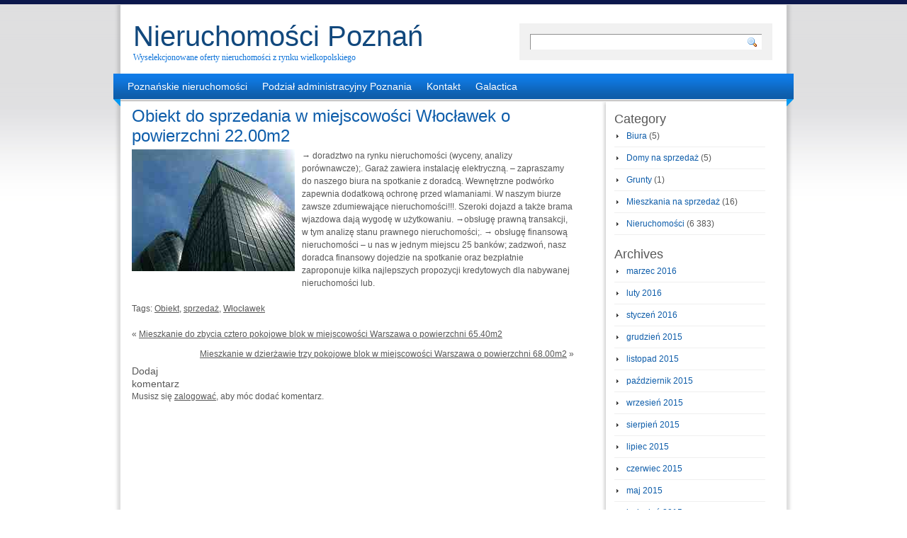

--- FILE ---
content_type: text/html; charset=UTF-8
request_url: https://www.przesiewacze.net/nieruchomosci/obiekt-do-sprzedania-w-miejscowosci-wloclawek-o-powierzchni-22-00m2/
body_size: 7670
content:
<!DOCTYPE html PUBLIC "-//W3C//DTD XHTML 1.0 Transitional//EN" "http://www.w3.org/TR/xhtml1/DTD/xhtml1-transitional.dtd">
<html xmlns="http://www.w3.org/1999/xhtml" dir="ltr" lang="pl-PL" xml:lang="pl-PL" prefix="og: https://ogp.me/ns#">
<head profile="http://gmpg.org/xfn/11">
<meta http-equiv="Content-Type" content="text/html; charset=UTF-8" />

<link rel="stylesheet" href="https://www.przesiewacze.net/wp-content/themes/light-clean-blue/style.css" type="text/css" media="screen" />
<link rel="pingback" href="https://www.przesiewacze.net/xmlrpc.php" />
	<style>img:is([sizes="auto" i], [sizes^="auto," i]) { contain-intrinsic-size: 3000px 1500px }</style>
	
		<!-- All in One SEO 4.8.7 - aioseo.com -->
		<title>Obiekt do sprzedania w miejscowości Włocławek o powierzchni 22.00m2 - Nieruchomości Poznań</title>
	<meta name="description" content="→ doradztwo na rynku nieruchomości (wyceny, analizy porównawcze);. Garaż zawiera instalację elektryczną. - zapraszamy do naszego biura na spotkanie z doradcą. Wewnętrzne podwórko zapewnia dodatkową ochronę przed wlamaniami. W naszym biurze zawsze zdumiewające nieruchomości!!!. Szeroki dojazd a także brama wjazdowa dają wygodę w użytkowaniu. →obsługę prawną transakcji, w tym analizę stanu prawnego nieruchomości;. → obsługę" />
	<meta name="robots" content="max-image-preview:large" />
	<meta name="author" content="Michał"/>
	<link rel="canonical" href="https://www.przesiewacze.net/nieruchomosci/obiekt-do-sprzedania-w-miejscowosci-wloclawek-o-powierzchni-22-00m2/" />
	<meta name="generator" content="All in One SEO (AIOSEO) 4.8.7" />
		<meta property="og:locale" content="pl_PL" />
		<meta property="og:site_name" content="Nieruchomości Poznań - Wyselekcjonowane oferty nieruchomości z rynku wielkopolskiego" />
		<meta property="og:type" content="article" />
		<meta property="og:title" content="Obiekt do sprzedania w miejscowości Włocławek o powierzchni 22.00m2 - Nieruchomości Poznań" />
		<meta property="og:description" content="→ doradztwo na rynku nieruchomości (wyceny, analizy porównawcze);. Garaż zawiera instalację elektryczną. - zapraszamy do naszego biura na spotkanie z doradcą. Wewnętrzne podwórko zapewnia dodatkową ochronę przed wlamaniami. W naszym biurze zawsze zdumiewające nieruchomości!!!. Szeroki dojazd a także brama wjazdowa dają wygodę w użytkowaniu. →obsługę prawną transakcji, w tym analizę stanu prawnego nieruchomości;. → obsługę" />
		<meta property="og:url" content="https://www.przesiewacze.net/nieruchomosci/obiekt-do-sprzedania-w-miejscowosci-wloclawek-o-powierzchni-22-00m2/" />
		<meta property="article:published_time" content="2016-03-18T20:06:39+00:00" />
		<meta property="article:modified_time" content="2016-03-18T20:06:39+00:00" />
		<meta name="twitter:card" content="summary" />
		<meta name="twitter:title" content="Obiekt do sprzedania w miejscowości Włocławek o powierzchni 22.00m2 - Nieruchomości Poznań" />
		<meta name="twitter:description" content="→ doradztwo na rynku nieruchomości (wyceny, analizy porównawcze);. Garaż zawiera instalację elektryczną. - zapraszamy do naszego biura na spotkanie z doradcą. Wewnętrzne podwórko zapewnia dodatkową ochronę przed wlamaniami. W naszym biurze zawsze zdumiewające nieruchomości!!!. Szeroki dojazd a także brama wjazdowa dają wygodę w użytkowaniu. →obsługę prawną transakcji, w tym analizę stanu prawnego nieruchomości;. → obsługę" />
		<script type="application/ld+json" class="aioseo-schema">
			{"@context":"https:\/\/schema.org","@graph":[{"@type":"BlogPosting","@id":"https:\/\/www.przesiewacze.net\/nieruchomosci\/obiekt-do-sprzedania-w-miejscowosci-wloclawek-o-powierzchni-22-00m2\/#blogposting","name":"Obiekt do sprzedania w miejscowo\u015bci W\u0142oc\u0142awek o powierzchni 22.00m2 - Nieruchomo\u015bci Pozna\u0144","headline":"Obiekt do sprzedania  w miejscowo\u015bci W\u0142oc\u0142awek o powierzchni 22.00m2","author":{"@id":"https:\/\/www.przesiewacze.net\/author\/adminwp\/#author"},"publisher":{"@id":"https:\/\/www.przesiewacze.net\/#organization"},"image":{"@type":"ImageObject","url":15761},"datePublished":"2016-03-18T20:06:39+00:00","dateModified":"2016-03-18T20:06:39+00:00","inLanguage":"pl-PL","mainEntityOfPage":{"@id":"https:\/\/www.przesiewacze.net\/nieruchomosci\/obiekt-do-sprzedania-w-miejscowosci-wloclawek-o-powierzchni-22-00m2\/#webpage"},"isPartOf":{"@id":"https:\/\/www.przesiewacze.net\/nieruchomosci\/obiekt-do-sprzedania-w-miejscowosci-wloclawek-o-powierzchni-22-00m2\/#webpage"},"articleSection":"Nieruchomo\u015bci, Obiekt, sprzeda\u017c, W\u0142oc\u0142awek"},{"@type":"BreadcrumbList","@id":"https:\/\/www.przesiewacze.net\/nieruchomosci\/obiekt-do-sprzedania-w-miejscowosci-wloclawek-o-powierzchni-22-00m2\/#breadcrumblist","itemListElement":[{"@type":"ListItem","@id":"https:\/\/www.przesiewacze.net#listItem","position":1,"name":"Home","item":"https:\/\/www.przesiewacze.net","nextItem":{"@type":"ListItem","@id":"https:\/\/www.przesiewacze.net\/category\/nieruchomosci\/#listItem","name":"Nieruchomo\u015bci"}},{"@type":"ListItem","@id":"https:\/\/www.przesiewacze.net\/category\/nieruchomosci\/#listItem","position":2,"name":"Nieruchomo\u015bci","item":"https:\/\/www.przesiewacze.net\/category\/nieruchomosci\/","nextItem":{"@type":"ListItem","@id":"https:\/\/www.przesiewacze.net\/nieruchomosci\/obiekt-do-sprzedania-w-miejscowosci-wloclawek-o-powierzchni-22-00m2\/#listItem","name":"Obiekt do sprzedania  w miejscowo\u015bci W\u0142oc\u0142awek o powierzchni 22.00m2"},"previousItem":{"@type":"ListItem","@id":"https:\/\/www.przesiewacze.net#listItem","name":"Home"}},{"@type":"ListItem","@id":"https:\/\/www.przesiewacze.net\/nieruchomosci\/obiekt-do-sprzedania-w-miejscowosci-wloclawek-o-powierzchni-22-00m2\/#listItem","position":3,"name":"Obiekt do sprzedania  w miejscowo\u015bci W\u0142oc\u0142awek o powierzchni 22.00m2","previousItem":{"@type":"ListItem","@id":"https:\/\/www.przesiewacze.net\/category\/nieruchomosci\/#listItem","name":"Nieruchomo\u015bci"}}]},{"@type":"Organization","@id":"https:\/\/www.przesiewacze.net\/#organization","name":"Nieruchomo\u015bci Pozna\u0144","description":"Wyselekcjonowane oferty nieruchomo\u015bci z rynku wielkopolskiego","url":"https:\/\/www.przesiewacze.net\/"},{"@type":"Person","@id":"https:\/\/www.przesiewacze.net\/author\/adminwp\/#author","url":"https:\/\/www.przesiewacze.net\/author\/adminwp\/","name":"Micha\u0142","image":{"@type":"ImageObject","@id":"https:\/\/www.przesiewacze.net\/nieruchomosci\/obiekt-do-sprzedania-w-miejscowosci-wloclawek-o-powierzchni-22-00m2\/#authorImage","url":"https:\/\/secure.gravatar.com\/avatar\/7721f7c8daa7dbe17ad4ae6b09070e644488c35635115962740588c367f7ea3f?s=96&d=mm&r=g","width":96,"height":96,"caption":"Micha\u0142"}},{"@type":"WebPage","@id":"https:\/\/www.przesiewacze.net\/nieruchomosci\/obiekt-do-sprzedania-w-miejscowosci-wloclawek-o-powierzchni-22-00m2\/#webpage","url":"https:\/\/www.przesiewacze.net\/nieruchomosci\/obiekt-do-sprzedania-w-miejscowosci-wloclawek-o-powierzchni-22-00m2\/","name":"Obiekt do sprzedania w miejscowo\u015bci W\u0142oc\u0142awek o powierzchni 22.00m2 - Nieruchomo\u015bci Pozna\u0144","description":"\u2192 doradztwo na rynku nieruchomo\u015bci (wyceny, analizy por\u00f3wnawcze);. Gara\u017c zawiera instalacj\u0119 elektryczn\u0105. - zapraszamy do naszego biura na spotkanie z doradc\u0105. Wewn\u0119trzne podw\u00f3rko zapewnia dodatkow\u0105 ochron\u0119 przed wlamaniami. W naszym biurze zawsze zdumiewaj\u0105ce nieruchomo\u015bci!!!. Szeroki dojazd a tak\u017ce brama wjazdowa daj\u0105 wygod\u0119 w u\u017cytkowaniu. \u2192obs\u0142ug\u0119 prawn\u0105 transakcji, w tym analiz\u0119 stanu prawnego nieruchomo\u015bci;. \u2192 obs\u0142ug\u0119","inLanguage":"pl-PL","isPartOf":{"@id":"https:\/\/www.przesiewacze.net\/#website"},"breadcrumb":{"@id":"https:\/\/www.przesiewacze.net\/nieruchomosci\/obiekt-do-sprzedania-w-miejscowosci-wloclawek-o-powierzchni-22-00m2\/#breadcrumblist"},"author":{"@id":"https:\/\/www.przesiewacze.net\/author\/adminwp\/#author"},"creator":{"@id":"https:\/\/www.przesiewacze.net\/author\/adminwp\/#author"},"image":{"@type":"ImageObject","url":15761,"@id":"https:\/\/www.przesiewacze.net\/nieruchomosci\/obiekt-do-sprzedania-w-miejscowosci-wloclawek-o-powierzchni-22-00m2\/#mainImage"},"primaryImageOfPage":{"@id":"https:\/\/www.przesiewacze.net\/nieruchomosci\/obiekt-do-sprzedania-w-miejscowosci-wloclawek-o-powierzchni-22-00m2\/#mainImage"},"datePublished":"2016-03-18T20:06:39+00:00","dateModified":"2016-03-18T20:06:39+00:00"},{"@type":"WebSite","@id":"https:\/\/www.przesiewacze.net\/#website","url":"https:\/\/www.przesiewacze.net\/","name":"Nieruchomo\u015bci Pozna\u0144","description":"Wyselekcjonowane oferty nieruchomo\u015bci z rynku wielkopolskiego","inLanguage":"pl-PL","publisher":{"@id":"https:\/\/www.przesiewacze.net\/#organization"}}]}
		</script>
		<!-- All in One SEO -->

<link rel='dns-prefetch' href='//ajax.googleapis.com' />
<link rel="alternate" type="application/rss+xml" title="Nieruchomości Poznań &raquo; Kanał z wpisami" href="https://www.przesiewacze.net/feed/" />
<link rel="alternate" type="application/rss+xml" title="Nieruchomości Poznań &raquo; Kanał z komentarzami" href="https://www.przesiewacze.net/comments/feed/" />
<link rel="alternate" type="application/rss+xml" title="Nieruchomości Poznań &raquo; Obiekt do sprzedania  w miejscowości Włocławek o powierzchni 22.00m2 Kanał z komentarzami" href="https://www.przesiewacze.net/nieruchomosci/obiekt-do-sprzedania-w-miejscowosci-wloclawek-o-powierzchni-22-00m2/feed/" />
<script type="text/javascript">
/* <![CDATA[ */
window._wpemojiSettings = {"baseUrl":"https:\/\/s.w.org\/images\/core\/emoji\/16.0.1\/72x72\/","ext":".png","svgUrl":"https:\/\/s.w.org\/images\/core\/emoji\/16.0.1\/svg\/","svgExt":".svg","source":{"concatemoji":"https:\/\/www.przesiewacze.net\/wp-includes\/js\/wp-emoji-release.min.js?ver=6.8.3"}};
/*! This file is auto-generated */
!function(s,n){var o,i,e;function c(e){try{var t={supportTests:e,timestamp:(new Date).valueOf()};sessionStorage.setItem(o,JSON.stringify(t))}catch(e){}}function p(e,t,n){e.clearRect(0,0,e.canvas.width,e.canvas.height),e.fillText(t,0,0);var t=new Uint32Array(e.getImageData(0,0,e.canvas.width,e.canvas.height).data),a=(e.clearRect(0,0,e.canvas.width,e.canvas.height),e.fillText(n,0,0),new Uint32Array(e.getImageData(0,0,e.canvas.width,e.canvas.height).data));return t.every(function(e,t){return e===a[t]})}function u(e,t){e.clearRect(0,0,e.canvas.width,e.canvas.height),e.fillText(t,0,0);for(var n=e.getImageData(16,16,1,1),a=0;a<n.data.length;a++)if(0!==n.data[a])return!1;return!0}function f(e,t,n,a){switch(t){case"flag":return n(e,"\ud83c\udff3\ufe0f\u200d\u26a7\ufe0f","\ud83c\udff3\ufe0f\u200b\u26a7\ufe0f")?!1:!n(e,"\ud83c\udde8\ud83c\uddf6","\ud83c\udde8\u200b\ud83c\uddf6")&&!n(e,"\ud83c\udff4\udb40\udc67\udb40\udc62\udb40\udc65\udb40\udc6e\udb40\udc67\udb40\udc7f","\ud83c\udff4\u200b\udb40\udc67\u200b\udb40\udc62\u200b\udb40\udc65\u200b\udb40\udc6e\u200b\udb40\udc67\u200b\udb40\udc7f");case"emoji":return!a(e,"\ud83e\udedf")}return!1}function g(e,t,n,a){var r="undefined"!=typeof WorkerGlobalScope&&self instanceof WorkerGlobalScope?new OffscreenCanvas(300,150):s.createElement("canvas"),o=r.getContext("2d",{willReadFrequently:!0}),i=(o.textBaseline="top",o.font="600 32px Arial",{});return e.forEach(function(e){i[e]=t(o,e,n,a)}),i}function t(e){var t=s.createElement("script");t.src=e,t.defer=!0,s.head.appendChild(t)}"undefined"!=typeof Promise&&(o="wpEmojiSettingsSupports",i=["flag","emoji"],n.supports={everything:!0,everythingExceptFlag:!0},e=new Promise(function(e){s.addEventListener("DOMContentLoaded",e,{once:!0})}),new Promise(function(t){var n=function(){try{var e=JSON.parse(sessionStorage.getItem(o));if("object"==typeof e&&"number"==typeof e.timestamp&&(new Date).valueOf()<e.timestamp+604800&&"object"==typeof e.supportTests)return e.supportTests}catch(e){}return null}();if(!n){if("undefined"!=typeof Worker&&"undefined"!=typeof OffscreenCanvas&&"undefined"!=typeof URL&&URL.createObjectURL&&"undefined"!=typeof Blob)try{var e="postMessage("+g.toString()+"("+[JSON.stringify(i),f.toString(),p.toString(),u.toString()].join(",")+"));",a=new Blob([e],{type:"text/javascript"}),r=new Worker(URL.createObjectURL(a),{name:"wpTestEmojiSupports"});return void(r.onmessage=function(e){c(n=e.data),r.terminate(),t(n)})}catch(e){}c(n=g(i,f,p,u))}t(n)}).then(function(e){for(var t in e)n.supports[t]=e[t],n.supports.everything=n.supports.everything&&n.supports[t],"flag"!==t&&(n.supports.everythingExceptFlag=n.supports.everythingExceptFlag&&n.supports[t]);n.supports.everythingExceptFlag=n.supports.everythingExceptFlag&&!n.supports.flag,n.DOMReady=!1,n.readyCallback=function(){n.DOMReady=!0}}).then(function(){return e}).then(function(){var e;n.supports.everything||(n.readyCallback(),(e=n.source||{}).concatemoji?t(e.concatemoji):e.wpemoji&&e.twemoji&&(t(e.twemoji),t(e.wpemoji)))}))}((window,document),window._wpemojiSettings);
/* ]]> */
</script>
<style id='wp-emoji-styles-inline-css' type='text/css'>

	img.wp-smiley, img.emoji {
		display: inline !important;
		border: none !important;
		box-shadow: none !important;
		height: 1em !important;
		width: 1em !important;
		margin: 0 0.07em !important;
		vertical-align: -0.1em !important;
		background: none !important;
		padding: 0 !important;
	}
</style>
<link rel='stylesheet' id='wp-block-library-css' href='https://www.przesiewacze.net/wp-includes/css/dist/block-library/style.min.css?ver=6.8.3' type='text/css' media='all' />
<style id='classic-theme-styles-inline-css' type='text/css'>
/*! This file is auto-generated */
.wp-block-button__link{color:#fff;background-color:#32373c;border-radius:9999px;box-shadow:none;text-decoration:none;padding:calc(.667em + 2px) calc(1.333em + 2px);font-size:1.125em}.wp-block-file__button{background:#32373c;color:#fff;text-decoration:none}
</style>
<style id='global-styles-inline-css' type='text/css'>
:root{--wp--preset--aspect-ratio--square: 1;--wp--preset--aspect-ratio--4-3: 4/3;--wp--preset--aspect-ratio--3-4: 3/4;--wp--preset--aspect-ratio--3-2: 3/2;--wp--preset--aspect-ratio--2-3: 2/3;--wp--preset--aspect-ratio--16-9: 16/9;--wp--preset--aspect-ratio--9-16: 9/16;--wp--preset--color--black: #000000;--wp--preset--color--cyan-bluish-gray: #abb8c3;--wp--preset--color--white: #ffffff;--wp--preset--color--pale-pink: #f78da7;--wp--preset--color--vivid-red: #cf2e2e;--wp--preset--color--luminous-vivid-orange: #ff6900;--wp--preset--color--luminous-vivid-amber: #fcb900;--wp--preset--color--light-green-cyan: #7bdcb5;--wp--preset--color--vivid-green-cyan: #00d084;--wp--preset--color--pale-cyan-blue: #8ed1fc;--wp--preset--color--vivid-cyan-blue: #0693e3;--wp--preset--color--vivid-purple: #9b51e0;--wp--preset--gradient--vivid-cyan-blue-to-vivid-purple: linear-gradient(135deg,rgba(6,147,227,1) 0%,rgb(155,81,224) 100%);--wp--preset--gradient--light-green-cyan-to-vivid-green-cyan: linear-gradient(135deg,rgb(122,220,180) 0%,rgb(0,208,130) 100%);--wp--preset--gradient--luminous-vivid-amber-to-luminous-vivid-orange: linear-gradient(135deg,rgba(252,185,0,1) 0%,rgba(255,105,0,1) 100%);--wp--preset--gradient--luminous-vivid-orange-to-vivid-red: linear-gradient(135deg,rgba(255,105,0,1) 0%,rgb(207,46,46) 100%);--wp--preset--gradient--very-light-gray-to-cyan-bluish-gray: linear-gradient(135deg,rgb(238,238,238) 0%,rgb(169,184,195) 100%);--wp--preset--gradient--cool-to-warm-spectrum: linear-gradient(135deg,rgb(74,234,220) 0%,rgb(151,120,209) 20%,rgb(207,42,186) 40%,rgb(238,44,130) 60%,rgb(251,105,98) 80%,rgb(254,248,76) 100%);--wp--preset--gradient--blush-light-purple: linear-gradient(135deg,rgb(255,206,236) 0%,rgb(152,150,240) 100%);--wp--preset--gradient--blush-bordeaux: linear-gradient(135deg,rgb(254,205,165) 0%,rgb(254,45,45) 50%,rgb(107,0,62) 100%);--wp--preset--gradient--luminous-dusk: linear-gradient(135deg,rgb(255,203,112) 0%,rgb(199,81,192) 50%,rgb(65,88,208) 100%);--wp--preset--gradient--pale-ocean: linear-gradient(135deg,rgb(255,245,203) 0%,rgb(182,227,212) 50%,rgb(51,167,181) 100%);--wp--preset--gradient--electric-grass: linear-gradient(135deg,rgb(202,248,128) 0%,rgb(113,206,126) 100%);--wp--preset--gradient--midnight: linear-gradient(135deg,rgb(2,3,129) 0%,rgb(40,116,252) 100%);--wp--preset--font-size--small: 13px;--wp--preset--font-size--medium: 20px;--wp--preset--font-size--large: 36px;--wp--preset--font-size--x-large: 42px;--wp--preset--spacing--20: 0.44rem;--wp--preset--spacing--30: 0.67rem;--wp--preset--spacing--40: 1rem;--wp--preset--spacing--50: 1.5rem;--wp--preset--spacing--60: 2.25rem;--wp--preset--spacing--70: 3.38rem;--wp--preset--spacing--80: 5.06rem;--wp--preset--shadow--natural: 6px 6px 9px rgba(0, 0, 0, 0.2);--wp--preset--shadow--deep: 12px 12px 50px rgba(0, 0, 0, 0.4);--wp--preset--shadow--sharp: 6px 6px 0px rgba(0, 0, 0, 0.2);--wp--preset--shadow--outlined: 6px 6px 0px -3px rgba(255, 255, 255, 1), 6px 6px rgba(0, 0, 0, 1);--wp--preset--shadow--crisp: 6px 6px 0px rgba(0, 0, 0, 1);}:where(.is-layout-flex){gap: 0.5em;}:where(.is-layout-grid){gap: 0.5em;}body .is-layout-flex{display: flex;}.is-layout-flex{flex-wrap: wrap;align-items: center;}.is-layout-flex > :is(*, div){margin: 0;}body .is-layout-grid{display: grid;}.is-layout-grid > :is(*, div){margin: 0;}:where(.wp-block-columns.is-layout-flex){gap: 2em;}:where(.wp-block-columns.is-layout-grid){gap: 2em;}:where(.wp-block-post-template.is-layout-flex){gap: 1.25em;}:where(.wp-block-post-template.is-layout-grid){gap: 1.25em;}.has-black-color{color: var(--wp--preset--color--black) !important;}.has-cyan-bluish-gray-color{color: var(--wp--preset--color--cyan-bluish-gray) !important;}.has-white-color{color: var(--wp--preset--color--white) !important;}.has-pale-pink-color{color: var(--wp--preset--color--pale-pink) !important;}.has-vivid-red-color{color: var(--wp--preset--color--vivid-red) !important;}.has-luminous-vivid-orange-color{color: var(--wp--preset--color--luminous-vivid-orange) !important;}.has-luminous-vivid-amber-color{color: var(--wp--preset--color--luminous-vivid-amber) !important;}.has-light-green-cyan-color{color: var(--wp--preset--color--light-green-cyan) !important;}.has-vivid-green-cyan-color{color: var(--wp--preset--color--vivid-green-cyan) !important;}.has-pale-cyan-blue-color{color: var(--wp--preset--color--pale-cyan-blue) !important;}.has-vivid-cyan-blue-color{color: var(--wp--preset--color--vivid-cyan-blue) !important;}.has-vivid-purple-color{color: var(--wp--preset--color--vivid-purple) !important;}.has-black-background-color{background-color: var(--wp--preset--color--black) !important;}.has-cyan-bluish-gray-background-color{background-color: var(--wp--preset--color--cyan-bluish-gray) !important;}.has-white-background-color{background-color: var(--wp--preset--color--white) !important;}.has-pale-pink-background-color{background-color: var(--wp--preset--color--pale-pink) !important;}.has-vivid-red-background-color{background-color: var(--wp--preset--color--vivid-red) !important;}.has-luminous-vivid-orange-background-color{background-color: var(--wp--preset--color--luminous-vivid-orange) !important;}.has-luminous-vivid-amber-background-color{background-color: var(--wp--preset--color--luminous-vivid-amber) !important;}.has-light-green-cyan-background-color{background-color: var(--wp--preset--color--light-green-cyan) !important;}.has-vivid-green-cyan-background-color{background-color: var(--wp--preset--color--vivid-green-cyan) !important;}.has-pale-cyan-blue-background-color{background-color: var(--wp--preset--color--pale-cyan-blue) !important;}.has-vivid-cyan-blue-background-color{background-color: var(--wp--preset--color--vivid-cyan-blue) !important;}.has-vivid-purple-background-color{background-color: var(--wp--preset--color--vivid-purple) !important;}.has-black-border-color{border-color: var(--wp--preset--color--black) !important;}.has-cyan-bluish-gray-border-color{border-color: var(--wp--preset--color--cyan-bluish-gray) !important;}.has-white-border-color{border-color: var(--wp--preset--color--white) !important;}.has-pale-pink-border-color{border-color: var(--wp--preset--color--pale-pink) !important;}.has-vivid-red-border-color{border-color: var(--wp--preset--color--vivid-red) !important;}.has-luminous-vivid-orange-border-color{border-color: var(--wp--preset--color--luminous-vivid-orange) !important;}.has-luminous-vivid-amber-border-color{border-color: var(--wp--preset--color--luminous-vivid-amber) !important;}.has-light-green-cyan-border-color{border-color: var(--wp--preset--color--light-green-cyan) !important;}.has-vivid-green-cyan-border-color{border-color: var(--wp--preset--color--vivid-green-cyan) !important;}.has-pale-cyan-blue-border-color{border-color: var(--wp--preset--color--pale-cyan-blue) !important;}.has-vivid-cyan-blue-border-color{border-color: var(--wp--preset--color--vivid-cyan-blue) !important;}.has-vivid-purple-border-color{border-color: var(--wp--preset--color--vivid-purple) !important;}.has-vivid-cyan-blue-to-vivid-purple-gradient-background{background: var(--wp--preset--gradient--vivid-cyan-blue-to-vivid-purple) !important;}.has-light-green-cyan-to-vivid-green-cyan-gradient-background{background: var(--wp--preset--gradient--light-green-cyan-to-vivid-green-cyan) !important;}.has-luminous-vivid-amber-to-luminous-vivid-orange-gradient-background{background: var(--wp--preset--gradient--luminous-vivid-amber-to-luminous-vivid-orange) !important;}.has-luminous-vivid-orange-to-vivid-red-gradient-background{background: var(--wp--preset--gradient--luminous-vivid-orange-to-vivid-red) !important;}.has-very-light-gray-to-cyan-bluish-gray-gradient-background{background: var(--wp--preset--gradient--very-light-gray-to-cyan-bluish-gray) !important;}.has-cool-to-warm-spectrum-gradient-background{background: var(--wp--preset--gradient--cool-to-warm-spectrum) !important;}.has-blush-light-purple-gradient-background{background: var(--wp--preset--gradient--blush-light-purple) !important;}.has-blush-bordeaux-gradient-background{background: var(--wp--preset--gradient--blush-bordeaux) !important;}.has-luminous-dusk-gradient-background{background: var(--wp--preset--gradient--luminous-dusk) !important;}.has-pale-ocean-gradient-background{background: var(--wp--preset--gradient--pale-ocean) !important;}.has-electric-grass-gradient-background{background: var(--wp--preset--gradient--electric-grass) !important;}.has-midnight-gradient-background{background: var(--wp--preset--gradient--midnight) !important;}.has-small-font-size{font-size: var(--wp--preset--font-size--small) !important;}.has-medium-font-size{font-size: var(--wp--preset--font-size--medium) !important;}.has-large-font-size{font-size: var(--wp--preset--font-size--large) !important;}.has-x-large-font-size{font-size: var(--wp--preset--font-size--x-large) !important;}
:where(.wp-block-post-template.is-layout-flex){gap: 1.25em;}:where(.wp-block-post-template.is-layout-grid){gap: 1.25em;}
:where(.wp-block-columns.is-layout-flex){gap: 2em;}:where(.wp-block-columns.is-layout-grid){gap: 2em;}
:root :where(.wp-block-pullquote){font-size: 1.5em;line-height: 1.6;}
</style>
<script type="text/javascript" src="http://ajax.googleapis.com/ajax/libs/jquery/1.6.2/jquery.min.js?ver=6.8.3" id="jquery-js"></script>
<script type="text/javascript" src="https://www.przesiewacze.net/wp-content/themes/light-clean-blue/js/custom-jquery-script.js?ver=6.8.3" id="custom_script-js"></script>
<link rel="https://api.w.org/" href="https://www.przesiewacze.net/wp-json/" /><link rel="alternate" title="JSON" type="application/json" href="https://www.przesiewacze.net/wp-json/wp/v2/posts/15760" /><link rel="EditURI" type="application/rsd+xml" title="RSD" href="https://www.przesiewacze.net/xmlrpc.php?rsd" />
<meta name="generator" content="WordPress 6.8.3" />
<link rel='shortlink' href='https://www.przesiewacze.net/?p=15760' />
<link rel="alternate" title="oEmbed (JSON)" type="application/json+oembed" href="https://www.przesiewacze.net/wp-json/oembed/1.0/embed?url=https%3A%2F%2Fwww.przesiewacze.net%2Fnieruchomosci%2Fobiekt-do-sprzedania-w-miejscowosci-wloclawek-o-powierzchni-22-00m2%2F" />
<link rel="alternate" title="oEmbed (XML)" type="text/xml+oembed" href="https://www.przesiewacze.net/wp-json/oembed/1.0/embed?url=https%3A%2F%2Fwww.przesiewacze.net%2Fnieruchomosci%2Fobiekt-do-sprzedania-w-miejscowosci-wloclawek-o-powierzchni-22-00m2%2F&#038;format=xml" />
<style type="text/css">.recentcomments a{display:inline !important;padding:0 !important;margin:0 !important;}</style></head>
<body class="wp-singular post-template-default single single-post postid-15760 single-format-standard wp-theme-light-clean-blue">
<div class="wrapperBg">
<!-- Start: Main Container -->
<div class="mainCont">
	<!-- Start: Header -->
	<div class="header">
		<h1><a href="https://www.przesiewacze.net/">Nieruchomości Poznań</a></h1>
		<h2>Wyselekcjonowane oferty nieruchomości z rynku wielkopolskiego</h2>
		<form method="get" id="searchform" action="https://www.przesiewacze.net/" class="searchForm">
	<p><input type="text" value="" name="s" id="s" class="field" />
	<input type="image" src="https://www.przesiewacze.net/wp-content/themes/light-clean-blue/images/go-btn.gif" title="Search" id="searchsubmit" class="btn" /></p>
</form>
	</div>
	<!-- End: Header -->
	<!-- Start: Header menu -->
	<div class="headerMenu">
		<span></span>
		<span class="rightBg"></span>
			<ul class="menu"><li class="page_item page-item-2"><a href="https://www.przesiewacze.net/poznanskie-nieruchomosci/">Poznańskie nieruchomości</a></li>
<li class="page_item page-item-5"><a href="https://www.przesiewacze.net/podzial-administracyjny-poznania/">Podział administracyjny Poznania</a></li>
<li class="page_item page-item-7"><a href="https://www.przesiewacze.net/kontakt/">Kontakt</a></li>
<li class="page_item page-item-4699"><a href="https://www.przesiewacze.net/galactica/">Galactica</a></li>
</ul> 
	</div>
	<div class="clear"></div>
	<!-- End: Header menu -->
	<!-- Start: Body Content -->
	<div class="bodyContent">

	<!-- Start: Left Panel -->
	<div class="leftPanel">

	
		<div class="post-15760 post type-post status-publish format-standard has-post-thumbnail hentry category-nieruchomosci tag-obiekt tag-sprzedaz tag-wloclawek" id="post-15760">
			<h2>Obiekt do sprzedania  w miejscowości Włocławek o powierzchni 22.00m2</h2>

			<div class="entryContent">
				<p><img decoding="async" alt="Obiekt na sprzedaz Wloclawek " src="https://www.przesiewacze.net/grafika/Obiekt_na_sprzedaz_Wloclawek__4067.jpg" title="Obiekt na sprzedaz Wloclawek " style="float:left;padding:0px 10px 10px 0px;width:230px" />&rarr; doradztwo na rynku nieruchomości (wyceny, analizy porównawcze);. Garaż zawiera instalację elektryczną. &#8211; zapraszamy do naszego biura na spotkanie z doradcą. Wewnętrzne podwórko zapewnia dodatkową ochronę przed wlamaniami. W naszym biurze zawsze zdumiewające nieruchomości!!!. Szeroki dojazd a także brama wjazdowa dają wygodę w użytkowaniu. &rarr;obsługę prawną transakcji, w tym analizę stanu prawnego nieruchomości;. &rarr; obsługę finansową nieruchomości &#8211; u nas w jednym miejscu 25 banków; zadzwoń, nasz doradca finansowy dojedzie na spotkanie oraz bezpłatnie zaproponuje kilka najlepszych propozycji kredytowych dla nabywanej nieruchomości lub. </p>
                <div class="clear"></div>
								<p>Tags: <a href="https://www.przesiewacze.net/tag/obiekt/" rel="tag">Obiekt</a>, <a href="https://www.przesiewacze.net/tag/sprzedaz/" rel="tag">sprzedaż</a>, <a href="https://www.przesiewacze.net/tag/wloclawek/" rel="tag">Włocławek</a></p>							</div>

			<div class="navigation">
				<div class="alignleft">&laquo; <a href="https://www.przesiewacze.net/nieruchomosci/mieszkanie-do-zbycia-cztero-pokojowe-blok-w-miejscowosci-warszawa-o-powierzchni-65-40m2/" rel="prev">Mieszkanie do zbycia cztero pokojowe blok w miejscowości Warszawa o powierzchni 65.40m2</a></div>
				<div class="alignright"><a href="https://www.przesiewacze.net/nieruchomosci/mieszkanie-w-dzierzawie-trzy-pokojowe-blok-w-miejscowosci-warszawa-o-powierzchni-68-00m2/" rel="next">Mieszkanie w dzierżawie trzy pokojowe blok w miejscowości Warszawa o powierzchni 68.00m2</a> &raquo;</div>
			</div>		
			
		</div>

	
<!-- You can start editing here. -->


			<!-- If comments are open, but there are no comments. -->

	 
<p></p>
<br />


	<div id="respond" class="comment-respond">
		<h3 id="reply-title" class="comment-reply-title">Dodaj komentarz <small><a rel="nofollow" id="cancel-comment-reply-link" href="/nieruchomosci/obiekt-do-sprzedania-w-miejscowosci-wloclawek-o-powierzchni-22-00m2/#respond" style="display:none;">Anuluj pisanie odpowiedzi</a></small></h3><p class="must-log-in">Musisz się <a href="https://www.przesiewacze.net/wp-login.php?redirect_to=https%3A%2F%2Fwww.przesiewacze.net%2Fnieruchomosci%2Fobiekt-do-sprzedania-w-miejscowosci-wloclawek-o-powierzchni-22-00m2%2F">zalogować</a>, aby móc dodać komentarz.</p>	</div><!-- #respond -->
	




	
	</div>
	<!-- End: Left Panel -->
	<!-- Start: Right Panel -->
	<div class="rightPan">
		<span class="topBg"></span>
	<div class="inner">
	
			<div class="widgetBlock">
				<h2>Category</h2>
				<ul>
			        	<li class="cat-item cat-item-6"><a href="https://www.przesiewacze.net/category/biura/">Biura</a> (5)
</li>
	<li class="cat-item cat-item-4"><a href="https://www.przesiewacze.net/category/domy-na-sprzedaz/">Domy na sprzedaż</a> (5)
</li>
	<li class="cat-item cat-item-5"><a href="https://www.przesiewacze.net/category/grunty/">Grunty</a> (1)
</li>
	<li class="cat-item cat-item-3"><a href="https://www.przesiewacze.net/category/mieszkania-na-sprzedaz/">Mieszkania na sprzedaż</a> (16)
</li>
	<li class="cat-item cat-item-1"><a href="https://www.przesiewacze.net/category/nieruchomosci/">Nieruchomości</a> (6&nbsp;383)
</li>
				</ul>
			</div>				
			
			<div class="widgetBlock">
				<h2>Archives</h2>
				<ul>
						<li><a href='https://www.przesiewacze.net/2016/03/'>marzec 2016</a></li>
	<li><a href='https://www.przesiewacze.net/2016/02/'>luty 2016</a></li>
	<li><a href='https://www.przesiewacze.net/2016/01/'>styczeń 2016</a></li>
	<li><a href='https://www.przesiewacze.net/2015/12/'>grudzień 2015</a></li>
	<li><a href='https://www.przesiewacze.net/2015/11/'>listopad 2015</a></li>
	<li><a href='https://www.przesiewacze.net/2015/10/'>październik 2015</a></li>
	<li><a href='https://www.przesiewacze.net/2015/09/'>wrzesień 2015</a></li>
	<li><a href='https://www.przesiewacze.net/2015/08/'>sierpień 2015</a></li>
	<li><a href='https://www.przesiewacze.net/2015/07/'>lipiec 2015</a></li>
	<li><a href='https://www.przesiewacze.net/2015/06/'>czerwiec 2015</a></li>
	<li><a href='https://www.przesiewacze.net/2015/05/'>maj 2015</a></li>
	<li><a href='https://www.przesiewacze.net/2015/04/'>kwiecień 2015</a></li>
	<li><a href='https://www.przesiewacze.net/2015/03/'>marzec 2015</a></li>
	<li><a href='https://www.przesiewacze.net/2015/02/'>luty 2015</a></li>
	<li><a href='https://www.przesiewacze.net/2015/01/'>styczeń 2015</a></li>
	<li><a href='https://www.przesiewacze.net/2014/12/'>grudzień 2014</a></li>
	<li><a href='https://www.przesiewacze.net/2014/11/'>listopad 2014</a></li>
	<li><a href='https://www.przesiewacze.net/2014/04/'>kwiecień 2014</a></li>
	<li><a href='https://www.przesiewacze.net/2014/03/'>marzec 2014</a></li>
	<li><a href='https://www.przesiewacze.net/2014/02/'>luty 2014</a></li>
	<li><a href='https://www.przesiewacze.net/2014/01/'>styczeń 2014</a></li>
	<li><a href='https://www.przesiewacze.net/2013/12/'>grudzień 2013</a></li>
	<li><a href='https://www.przesiewacze.net/2013/11/'>listopad 2013</a></li>
	<li><a href='https://www.przesiewacze.net/2013/10/'>październik 2013</a></li>
	<li><a href='https://www.przesiewacze.net/2013/09/'>wrzesień 2013</a></li>
	<li><a href='https://www.przesiewacze.net/2013/08/'>sierpień 2013</a></li>
	<li><a href='https://www.przesiewacze.net/2013/04/'>kwiecień 2013</a></li>
	<li><a href='https://www.przesiewacze.net/2013/03/'>marzec 2013</a></li>
	<li><a href='https://www.przesiewacze.net/2013/02/'>luty 2013</a></li>
	<li><a href='https://www.przesiewacze.net/2012/09/'>wrzesień 2012</a></li>
	<li><a href='https://www.przesiewacze.net/2012/08/'>sierpień 2012</a></li>
	<li><a href='https://www.przesiewacze.net/2012/07/'>lipiec 2012</a></li>
	<li><a href='https://www.przesiewacze.net/2012/06/'>czerwiec 2012</a></li>
	<li><a href='https://www.przesiewacze.net/2012/05/'>maj 2012</a></li>
	<li><a href='https://www.przesiewacze.net/2012/04/'>kwiecień 2012</a></li>
	<li><a href='https://www.przesiewacze.net/2012/03/'>marzec 2012</a></li>
	<li><a href='https://www.przesiewacze.net/2012/02/'>luty 2012</a></li>
	<li><a href='https://www.przesiewacze.net/2012/01/'>styczeń 2012</a></li>
	<li><a href='https://www.przesiewacze.net/2011/12/'>grudzień 2011</a></li>
	<li><a href='https://www.przesiewacze.net/2011/11/'>listopad 2011</a></li>
	<li><a href='https://www.przesiewacze.net/2011/10/'>październik 2011</a></li>
				</ul>
			</div>	
			
				</div>
<span class="bottomBg"></span>	</div>
	<!-- End: Right Panel -->
	
</div>
	<!-- End: Body Content -->
</div>
<!-- End: Main Container -->
</div>
<!-- Start: Footer -->
<div class="footer">
	<div class="inner">
		<p class="logo">Nieruchomości Poznań</p>
		<div class="right">
			 <ul class="menu"><li class="page_item page-item-2"><a href="https://www.przesiewacze.net/poznanskie-nieruchomosci/">Poznańskie nieruchomości</a></li>
<li class="page_item page-item-5"><a href="https://www.przesiewacze.net/podzial-administracyjny-poznania/">Podział administracyjny Poznania</a></li>
<li class="page_item page-item-7"><a href="https://www.przesiewacze.net/kontakt/">Kontakt</a></li>
<li class="page_item page-item-4699"><a href="https://www.przesiewacze.net/galactica/">Galactica</a></li>
</ul>						<div class="credits">Powered by <a href="http://wordpress.org/">Wordpress</a>. Design by <a href="http://handla-online.org/">Handla-Online.org</a>.</div>
		</div>
	</div>
</div>
<!-- End: Footer -->

<script type="speculationrules">
{"prefetch":[{"source":"document","where":{"and":[{"href_matches":"\/*"},{"not":{"href_matches":["\/wp-*.php","\/wp-admin\/*","\/wp-content\/uploads\/*","\/wp-content\/*","\/wp-content\/plugins\/*","\/wp-content\/themes\/light-clean-blue\/*","\/*\\?(.+)"]}},{"not":{"selector_matches":"a[rel~=\"nofollow\"]"}},{"not":{"selector_matches":".no-prefetch, .no-prefetch a"}}]},"eagerness":"conservative"}]}
</script>
<script type="text/javascript" src="https://www.przesiewacze.net/wp-includes/js/comment-reply.min.js?ver=6.8.3" id="comment-reply-js" async="async" data-wp-strategy="async"></script>
</body>
</html>


--- FILE ---
content_type: text/javascript
request_url: https://www.przesiewacze.net/wp-content/themes/light-clean-blue/js/custom-jquery-script.js?ver=6.8.3
body_size: -80
content:

// Drop down menu style
$(document).ready(function() {
	$('.headerMenu ul ul').parent().hover(function() {
		$(this).children('ul').fadeIn('fast');  
		$(this).addClass('activeParent');
	},
	function() {
		$(this).children('ul').fadeOut('fast');
		$(this).removeClass('activeParent');
	});
});
